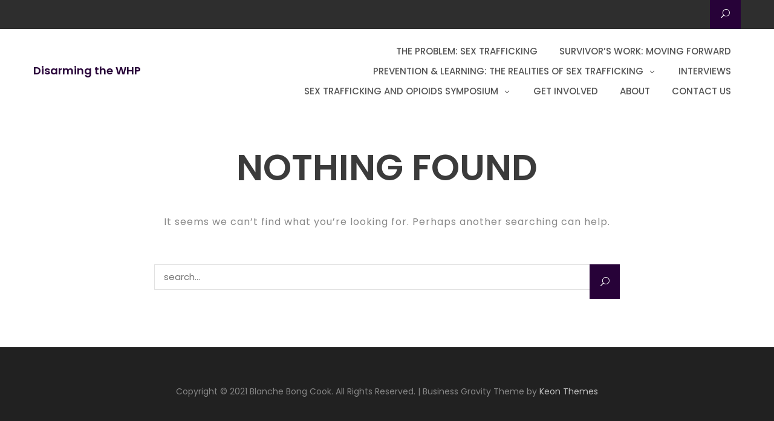

--- FILE ---
content_type: text/html; charset=UTF-8
request_url: https://disarmingthewhp.createuky.net/author/cthomas/
body_size: 74619
content:
<!DOCTYPE html>
<html lang="en">
<head>
	<meta charset="UTF-8">
	<meta name="viewport" content="width=device-width, initial-scale=1">
	<link rel="profile" href="http://gmpg.org/xfn/11">
	<title>Chase Thomas &#8211; Disarming the WHP</title>
<meta name='robots' content='max-image-preview:large' />
	<style>img:is([sizes="auto" i], [sizes^="auto," i]) { contain-intrinsic-size: 3000px 1500px }</style>
	<link rel='dns-prefetch' href='//fonts.googleapis.com' />
<link rel="alternate" type="application/rss+xml" title="Disarming the WHP &raquo; Feed" href="https://disarmingthewhp.createuky.net/feed/" />
<link rel="alternate" type="application/rss+xml" title="Disarming the WHP &raquo; Comments Feed" href="https://disarmingthewhp.createuky.net/comments/feed/" />
<link rel="alternate" type="application/rss+xml" title="Disarming the WHP &raquo; Posts by Chase Thomas Feed" href="https://disarmingthewhp.createuky.net/author/cthomas/feed/" />
<script type="text/javascript">
/* <![CDATA[ */
window._wpemojiSettings = {"baseUrl":"https:\/\/s.w.org\/images\/core\/emoji\/16.0.1\/72x72\/","ext":".png","svgUrl":"https:\/\/s.w.org\/images\/core\/emoji\/16.0.1\/svg\/","svgExt":".svg","source":{"concatemoji":"https:\/\/disarmingthewhp.createuky.net\/wp-includes\/js\/wp-emoji-release.min.js?ver=6.8.3"}};
/*! This file is auto-generated */
!function(s,n){var o,i,e;function c(e){try{var t={supportTests:e,timestamp:(new Date).valueOf()};sessionStorage.setItem(o,JSON.stringify(t))}catch(e){}}function p(e,t,n){e.clearRect(0,0,e.canvas.width,e.canvas.height),e.fillText(t,0,0);var t=new Uint32Array(e.getImageData(0,0,e.canvas.width,e.canvas.height).data),a=(e.clearRect(0,0,e.canvas.width,e.canvas.height),e.fillText(n,0,0),new Uint32Array(e.getImageData(0,0,e.canvas.width,e.canvas.height).data));return t.every(function(e,t){return e===a[t]})}function u(e,t){e.clearRect(0,0,e.canvas.width,e.canvas.height),e.fillText(t,0,0);for(var n=e.getImageData(16,16,1,1),a=0;a<n.data.length;a++)if(0!==n.data[a])return!1;return!0}function f(e,t,n,a){switch(t){case"flag":return n(e,"\ud83c\udff3\ufe0f\u200d\u26a7\ufe0f","\ud83c\udff3\ufe0f\u200b\u26a7\ufe0f")?!1:!n(e,"\ud83c\udde8\ud83c\uddf6","\ud83c\udde8\u200b\ud83c\uddf6")&&!n(e,"\ud83c\udff4\udb40\udc67\udb40\udc62\udb40\udc65\udb40\udc6e\udb40\udc67\udb40\udc7f","\ud83c\udff4\u200b\udb40\udc67\u200b\udb40\udc62\u200b\udb40\udc65\u200b\udb40\udc6e\u200b\udb40\udc67\u200b\udb40\udc7f");case"emoji":return!a(e,"\ud83e\udedf")}return!1}function g(e,t,n,a){var r="undefined"!=typeof WorkerGlobalScope&&self instanceof WorkerGlobalScope?new OffscreenCanvas(300,150):s.createElement("canvas"),o=r.getContext("2d",{willReadFrequently:!0}),i=(o.textBaseline="top",o.font="600 32px Arial",{});return e.forEach(function(e){i[e]=t(o,e,n,a)}),i}function t(e){var t=s.createElement("script");t.src=e,t.defer=!0,s.head.appendChild(t)}"undefined"!=typeof Promise&&(o="wpEmojiSettingsSupports",i=["flag","emoji"],n.supports={everything:!0,everythingExceptFlag:!0},e=new Promise(function(e){s.addEventListener("DOMContentLoaded",e,{once:!0})}),new Promise(function(t){var n=function(){try{var e=JSON.parse(sessionStorage.getItem(o));if("object"==typeof e&&"number"==typeof e.timestamp&&(new Date).valueOf()<e.timestamp+604800&&"object"==typeof e.supportTests)return e.supportTests}catch(e){}return null}();if(!n){if("undefined"!=typeof Worker&&"undefined"!=typeof OffscreenCanvas&&"undefined"!=typeof URL&&URL.createObjectURL&&"undefined"!=typeof Blob)try{var e="postMessage("+g.toString()+"("+[JSON.stringify(i),f.toString(),p.toString(),u.toString()].join(",")+"));",a=new Blob([e],{type:"text/javascript"}),r=new Worker(URL.createObjectURL(a),{name:"wpTestEmojiSupports"});return void(r.onmessage=function(e){c(n=e.data),r.terminate(),t(n)})}catch(e){}c(n=g(i,f,p,u))}t(n)}).then(function(e){for(var t in e)n.supports[t]=e[t],n.supports.everything=n.supports.everything&&n.supports[t],"flag"!==t&&(n.supports.everythingExceptFlag=n.supports.everythingExceptFlag&&n.supports[t]);n.supports.everythingExceptFlag=n.supports.everythingExceptFlag&&!n.supports.flag,n.DOMReady=!1,n.readyCallback=function(){n.DOMReady=!0}}).then(function(){return e}).then(function(){var e;n.supports.everything||(n.readyCallback(),(e=n.source||{}).concatemoji?t(e.concatemoji):e.wpemoji&&e.twemoji&&(t(e.twemoji),t(e.wpemoji)))}))}((window,document),window._wpemojiSettings);
/* ]]> */
</script>
<style id='wp-emoji-styles-inline-css' type='text/css'>

	img.wp-smiley, img.emoji {
		display: inline !important;
		border: none !important;
		box-shadow: none !important;
		height: 1em !important;
		width: 1em !important;
		margin: 0 0.07em !important;
		vertical-align: -0.1em !important;
		background: none !important;
		padding: 0 !important;
	}
</style>
<link rel='stylesheet' id='wp-block-library-css' href='https://disarmingthewhp.createuky.net/wp-includes/css/dist/block-library/style.min.css?ver=6.8.3' type='text/css' media='all' />
<style id='wp-block-library-theme-inline-css' type='text/css'>
.wp-block-audio :where(figcaption){color:#555;font-size:13px;text-align:center}.is-dark-theme .wp-block-audio :where(figcaption){color:#ffffffa6}.wp-block-audio{margin:0 0 1em}.wp-block-code{border:1px solid #ccc;border-radius:4px;font-family:Menlo,Consolas,monaco,monospace;padding:.8em 1em}.wp-block-embed :where(figcaption){color:#555;font-size:13px;text-align:center}.is-dark-theme .wp-block-embed :where(figcaption){color:#ffffffa6}.wp-block-embed{margin:0 0 1em}.blocks-gallery-caption{color:#555;font-size:13px;text-align:center}.is-dark-theme .blocks-gallery-caption{color:#ffffffa6}:root :where(.wp-block-image figcaption){color:#555;font-size:13px;text-align:center}.is-dark-theme :root :where(.wp-block-image figcaption){color:#ffffffa6}.wp-block-image{margin:0 0 1em}.wp-block-pullquote{border-bottom:4px solid;border-top:4px solid;color:currentColor;margin-bottom:1.75em}.wp-block-pullquote cite,.wp-block-pullquote footer,.wp-block-pullquote__citation{color:currentColor;font-size:.8125em;font-style:normal;text-transform:uppercase}.wp-block-quote{border-left:.25em solid;margin:0 0 1.75em;padding-left:1em}.wp-block-quote cite,.wp-block-quote footer{color:currentColor;font-size:.8125em;font-style:normal;position:relative}.wp-block-quote:where(.has-text-align-right){border-left:none;border-right:.25em solid;padding-left:0;padding-right:1em}.wp-block-quote:where(.has-text-align-center){border:none;padding-left:0}.wp-block-quote.is-large,.wp-block-quote.is-style-large,.wp-block-quote:where(.is-style-plain){border:none}.wp-block-search .wp-block-search__label{font-weight:700}.wp-block-search__button{border:1px solid #ccc;padding:.375em .625em}:where(.wp-block-group.has-background){padding:1.25em 2.375em}.wp-block-separator.has-css-opacity{opacity:.4}.wp-block-separator{border:none;border-bottom:2px solid;margin-left:auto;margin-right:auto}.wp-block-separator.has-alpha-channel-opacity{opacity:1}.wp-block-separator:not(.is-style-wide):not(.is-style-dots){width:100px}.wp-block-separator.has-background:not(.is-style-dots){border-bottom:none;height:1px}.wp-block-separator.has-background:not(.is-style-wide):not(.is-style-dots){height:2px}.wp-block-table{margin:0 0 1em}.wp-block-table td,.wp-block-table th{word-break:normal}.wp-block-table :where(figcaption){color:#555;font-size:13px;text-align:center}.is-dark-theme .wp-block-table :where(figcaption){color:#ffffffa6}.wp-block-video :where(figcaption){color:#555;font-size:13px;text-align:center}.is-dark-theme .wp-block-video :where(figcaption){color:#ffffffa6}.wp-block-video{margin:0 0 1em}:root :where(.wp-block-template-part.has-background){margin-bottom:0;margin-top:0;padding:1.25em 2.375em}
</style>
<style id='classic-theme-styles-inline-css' type='text/css'>
/*! This file is auto-generated */
.wp-block-button__link{color:#fff;background-color:#32373c;border-radius:9999px;box-shadow:none;text-decoration:none;padding:calc(.667em + 2px) calc(1.333em + 2px);font-size:1.125em}.wp-block-file__button{background:#32373c;color:#fff;text-decoration:none}
</style>
<style id='pdfemb-pdf-embedder-viewer-style-inline-css' type='text/css'>
.wp-block-pdfemb-pdf-embedder-viewer{max-width:none}

</style>
<style id='global-styles-inline-css' type='text/css'>
:root{--wp--preset--aspect-ratio--square: 1;--wp--preset--aspect-ratio--4-3: 4/3;--wp--preset--aspect-ratio--3-4: 3/4;--wp--preset--aspect-ratio--3-2: 3/2;--wp--preset--aspect-ratio--2-3: 2/3;--wp--preset--aspect-ratio--16-9: 16/9;--wp--preset--aspect-ratio--9-16: 9/16;--wp--preset--color--black: #000000;--wp--preset--color--cyan-bluish-gray: #abb8c3;--wp--preset--color--white: #ffffff;--wp--preset--color--pale-pink: #f78da7;--wp--preset--color--vivid-red: #cf2e2e;--wp--preset--color--luminous-vivid-orange: #ff6900;--wp--preset--color--luminous-vivid-amber: #fcb900;--wp--preset--color--light-green-cyan: #7bdcb5;--wp--preset--color--vivid-green-cyan: #00d084;--wp--preset--color--pale-cyan-blue: #8ed1fc;--wp--preset--color--vivid-cyan-blue: #0693e3;--wp--preset--color--vivid-purple: #9b51e0;--wp--preset--color--tan: #E6DBAD;--wp--preset--color--yellow: #FDE64B;--wp--preset--color--orange: #ED7014;--wp--preset--color--red: #D0312D;--wp--preset--color--pink: #b565a7;--wp--preset--color--purple: #A32CC4;--wp--preset--color--blue: #3A43BA;--wp--preset--color--green: #3BB143;--wp--preset--color--brown: #231709;--wp--preset--color--grey: #6C626D;--wp--preset--gradient--vivid-cyan-blue-to-vivid-purple: linear-gradient(135deg,rgba(6,147,227,1) 0%,rgb(155,81,224) 100%);--wp--preset--gradient--light-green-cyan-to-vivid-green-cyan: linear-gradient(135deg,rgb(122,220,180) 0%,rgb(0,208,130) 100%);--wp--preset--gradient--luminous-vivid-amber-to-luminous-vivid-orange: linear-gradient(135deg,rgba(252,185,0,1) 0%,rgba(255,105,0,1) 100%);--wp--preset--gradient--luminous-vivid-orange-to-vivid-red: linear-gradient(135deg,rgba(255,105,0,1) 0%,rgb(207,46,46) 100%);--wp--preset--gradient--very-light-gray-to-cyan-bluish-gray: linear-gradient(135deg,rgb(238,238,238) 0%,rgb(169,184,195) 100%);--wp--preset--gradient--cool-to-warm-spectrum: linear-gradient(135deg,rgb(74,234,220) 0%,rgb(151,120,209) 20%,rgb(207,42,186) 40%,rgb(238,44,130) 60%,rgb(251,105,98) 80%,rgb(254,248,76) 100%);--wp--preset--gradient--blush-light-purple: linear-gradient(135deg,rgb(255,206,236) 0%,rgb(152,150,240) 100%);--wp--preset--gradient--blush-bordeaux: linear-gradient(135deg,rgb(254,205,165) 0%,rgb(254,45,45) 50%,rgb(107,0,62) 100%);--wp--preset--gradient--luminous-dusk: linear-gradient(135deg,rgb(255,203,112) 0%,rgb(199,81,192) 50%,rgb(65,88,208) 100%);--wp--preset--gradient--pale-ocean: linear-gradient(135deg,rgb(255,245,203) 0%,rgb(182,227,212) 50%,rgb(51,167,181) 100%);--wp--preset--gradient--electric-grass: linear-gradient(135deg,rgb(202,248,128) 0%,rgb(113,206,126) 100%);--wp--preset--gradient--midnight: linear-gradient(135deg,rgb(2,3,129) 0%,rgb(40,116,252) 100%);--wp--preset--font-size--small: 12px;--wp--preset--font-size--medium: 20px;--wp--preset--font-size--large: 36px;--wp--preset--font-size--x-large: 42px;--wp--preset--font-size--regular: 16px;--wp--preset--font-size--larger: 36px;--wp--preset--font-size--huge: 48px;--wp--preset--spacing--20: 0.44rem;--wp--preset--spacing--30: 0.67rem;--wp--preset--spacing--40: 1rem;--wp--preset--spacing--50: 1.5rem;--wp--preset--spacing--60: 2.25rem;--wp--preset--spacing--70: 3.38rem;--wp--preset--spacing--80: 5.06rem;--wp--preset--shadow--natural: 6px 6px 9px rgba(0, 0, 0, 0.2);--wp--preset--shadow--deep: 12px 12px 50px rgba(0, 0, 0, 0.4);--wp--preset--shadow--sharp: 6px 6px 0px rgba(0, 0, 0, 0.2);--wp--preset--shadow--outlined: 6px 6px 0px -3px rgba(255, 255, 255, 1), 6px 6px rgba(0, 0, 0, 1);--wp--preset--shadow--crisp: 6px 6px 0px rgba(0, 0, 0, 1);}:where(.is-layout-flex){gap: 0.5em;}:where(.is-layout-grid){gap: 0.5em;}body .is-layout-flex{display: flex;}.is-layout-flex{flex-wrap: wrap;align-items: center;}.is-layout-flex > :is(*, div){margin: 0;}body .is-layout-grid{display: grid;}.is-layout-grid > :is(*, div){margin: 0;}:where(.wp-block-columns.is-layout-flex){gap: 2em;}:where(.wp-block-columns.is-layout-grid){gap: 2em;}:where(.wp-block-post-template.is-layout-flex){gap: 1.25em;}:where(.wp-block-post-template.is-layout-grid){gap: 1.25em;}.has-black-color{color: var(--wp--preset--color--black) !important;}.has-cyan-bluish-gray-color{color: var(--wp--preset--color--cyan-bluish-gray) !important;}.has-white-color{color: var(--wp--preset--color--white) !important;}.has-pale-pink-color{color: var(--wp--preset--color--pale-pink) !important;}.has-vivid-red-color{color: var(--wp--preset--color--vivid-red) !important;}.has-luminous-vivid-orange-color{color: var(--wp--preset--color--luminous-vivid-orange) !important;}.has-luminous-vivid-amber-color{color: var(--wp--preset--color--luminous-vivid-amber) !important;}.has-light-green-cyan-color{color: var(--wp--preset--color--light-green-cyan) !important;}.has-vivid-green-cyan-color{color: var(--wp--preset--color--vivid-green-cyan) !important;}.has-pale-cyan-blue-color{color: var(--wp--preset--color--pale-cyan-blue) !important;}.has-vivid-cyan-blue-color{color: var(--wp--preset--color--vivid-cyan-blue) !important;}.has-vivid-purple-color{color: var(--wp--preset--color--vivid-purple) !important;}.has-black-background-color{background-color: var(--wp--preset--color--black) !important;}.has-cyan-bluish-gray-background-color{background-color: var(--wp--preset--color--cyan-bluish-gray) !important;}.has-white-background-color{background-color: var(--wp--preset--color--white) !important;}.has-pale-pink-background-color{background-color: var(--wp--preset--color--pale-pink) !important;}.has-vivid-red-background-color{background-color: var(--wp--preset--color--vivid-red) !important;}.has-luminous-vivid-orange-background-color{background-color: var(--wp--preset--color--luminous-vivid-orange) !important;}.has-luminous-vivid-amber-background-color{background-color: var(--wp--preset--color--luminous-vivid-amber) !important;}.has-light-green-cyan-background-color{background-color: var(--wp--preset--color--light-green-cyan) !important;}.has-vivid-green-cyan-background-color{background-color: var(--wp--preset--color--vivid-green-cyan) !important;}.has-pale-cyan-blue-background-color{background-color: var(--wp--preset--color--pale-cyan-blue) !important;}.has-vivid-cyan-blue-background-color{background-color: var(--wp--preset--color--vivid-cyan-blue) !important;}.has-vivid-purple-background-color{background-color: var(--wp--preset--color--vivid-purple) !important;}.has-black-border-color{border-color: var(--wp--preset--color--black) !important;}.has-cyan-bluish-gray-border-color{border-color: var(--wp--preset--color--cyan-bluish-gray) !important;}.has-white-border-color{border-color: var(--wp--preset--color--white) !important;}.has-pale-pink-border-color{border-color: var(--wp--preset--color--pale-pink) !important;}.has-vivid-red-border-color{border-color: var(--wp--preset--color--vivid-red) !important;}.has-luminous-vivid-orange-border-color{border-color: var(--wp--preset--color--luminous-vivid-orange) !important;}.has-luminous-vivid-amber-border-color{border-color: var(--wp--preset--color--luminous-vivid-amber) !important;}.has-light-green-cyan-border-color{border-color: var(--wp--preset--color--light-green-cyan) !important;}.has-vivid-green-cyan-border-color{border-color: var(--wp--preset--color--vivid-green-cyan) !important;}.has-pale-cyan-blue-border-color{border-color: var(--wp--preset--color--pale-cyan-blue) !important;}.has-vivid-cyan-blue-border-color{border-color: var(--wp--preset--color--vivid-cyan-blue) !important;}.has-vivid-purple-border-color{border-color: var(--wp--preset--color--vivid-purple) !important;}.has-vivid-cyan-blue-to-vivid-purple-gradient-background{background: var(--wp--preset--gradient--vivid-cyan-blue-to-vivid-purple) !important;}.has-light-green-cyan-to-vivid-green-cyan-gradient-background{background: var(--wp--preset--gradient--light-green-cyan-to-vivid-green-cyan) !important;}.has-luminous-vivid-amber-to-luminous-vivid-orange-gradient-background{background: var(--wp--preset--gradient--luminous-vivid-amber-to-luminous-vivid-orange) !important;}.has-luminous-vivid-orange-to-vivid-red-gradient-background{background: var(--wp--preset--gradient--luminous-vivid-orange-to-vivid-red) !important;}.has-very-light-gray-to-cyan-bluish-gray-gradient-background{background: var(--wp--preset--gradient--very-light-gray-to-cyan-bluish-gray) !important;}.has-cool-to-warm-spectrum-gradient-background{background: var(--wp--preset--gradient--cool-to-warm-spectrum) !important;}.has-blush-light-purple-gradient-background{background: var(--wp--preset--gradient--blush-light-purple) !important;}.has-blush-bordeaux-gradient-background{background: var(--wp--preset--gradient--blush-bordeaux) !important;}.has-luminous-dusk-gradient-background{background: var(--wp--preset--gradient--luminous-dusk) !important;}.has-pale-ocean-gradient-background{background: var(--wp--preset--gradient--pale-ocean) !important;}.has-electric-grass-gradient-background{background: var(--wp--preset--gradient--electric-grass) !important;}.has-midnight-gradient-background{background: var(--wp--preset--gradient--midnight) !important;}.has-small-font-size{font-size: var(--wp--preset--font-size--small) !important;}.has-medium-font-size{font-size: var(--wp--preset--font-size--medium) !important;}.has-large-font-size{font-size: var(--wp--preset--font-size--large) !important;}.has-x-large-font-size{font-size: var(--wp--preset--font-size--x-large) !important;}
:where(.wp-block-post-template.is-layout-flex){gap: 1.25em;}:where(.wp-block-post-template.is-layout-grid){gap: 1.25em;}
:where(.wp-block-columns.is-layout-flex){gap: 2em;}:where(.wp-block-columns.is-layout-grid){gap: 2em;}
:root :where(.wp-block-pullquote){font-size: 1.5em;line-height: 1.6;}
</style>
<link rel='stylesheet' id='uaf_client_css-css' href='https://disarmingthewhp.createuky.net/wp-content/uploads/useanyfont/uaf.css?ver=1748850713' type='text/css' media='all' />
<link rel='stylesheet' id='business-gravity-google-fonts-css' href='https://fonts.googleapis.com/css?family=Poppins:300,400,400i,500,600,700,800,900' type='text/css' media='all' />
<link rel='stylesheet' id='bootstrap-css' href='https://disarmingthewhp.createuky.net/wp-content/themes/business-gravity/assets/vendors/bootstrap/css/bootstrap.min.css' type='text/css' media='all' />
<link rel='stylesheet' id='kfi-icons-css' href='https://disarmingthewhp.createuky.net/wp-content/themes/business-gravity/assets/vendors/kf-icons/css/style.css' type='text/css' media='all' />
<link rel='stylesheet' id='owlcarousel-css' href='https://disarmingthewhp.createuky.net/wp-content/themes/business-gravity/assets/vendors/OwlCarousel2-2.2.1/assets/owl.carousel.min.css' type='text/css' media='all' />
<link rel='stylesheet' id='owlcarousel-theme-css' href='https://disarmingthewhp.createuky.net/wp-content/themes/business-gravity/assets/vendors/OwlCarousel2-2.2.1/assets/owl.theme.default.min.css' type='text/css' media='all' />
<link rel='stylesheet' id='business-gravity-blocks-css' href='https://disarmingthewhp.createuky.net/wp-content/themes/business-gravity/assets/css/blocks.min.css' type='text/css' media='all' />
<link rel='stylesheet' id='business-gravity-style-css' href='https://disarmingthewhp.createuky.net/wp-content/themes/business-gravity/style.css' type='text/css' media='all' />
<script type="text/javascript" src="https://disarmingthewhp.createuky.net/wp-includes/js/jquery/jquery.min.js?ver=3.7.1" id="jquery-core-js"></script>
<script type="text/javascript" src="https://disarmingthewhp.createuky.net/wp-includes/js/jquery/jquery-migrate.min.js?ver=3.4.1" id="jquery-migrate-js"></script>
<link rel="https://api.w.org/" href="https://disarmingthewhp.createuky.net/wp-json/" /><link rel="alternate" title="JSON" type="application/json" href="https://disarmingthewhp.createuky.net/wp-json/wp/v2/users/6" /><link rel="EditURI" type="application/rsd+xml" title="RSD" href="https://disarmingthewhp.createuky.net/xmlrpc.php?rsd" />
<meta name="generator" content="WordPress 6.8.3" />
	<style type="text/css">
		.offcanvas-menu-open .kt-offcanvas-overlay {
		    position: fixed;
		    width: 100%;
		    height: 100%;
		    background: rgba(0, 0, 0, 0.7);
		    opacity: 1;
		    z-index: 99991;
		    top: 0px;
		}
		.kt-offcanvas-overlay {
		    width: 0;
		    height: 0;
		    opacity: 0;
		    transition: opacity 0.5s;
		}
		.masonry-grid.wrap-post-list {
			width: 100% !important;
		}

		
		<br />
<b>Warning</b>:  Undefined variable $header_two in <b>/home/disarmin/public_html/wp-content/themes/business-gravity/modules/customizer/loader.php</b> on line <b>63</b><br />

				.block-callback {
		   background-image: url(https://disarmingthewhp.createuky.net/wp-content/themes/business-gravity/assets/images/placeholder/business-gravity-banner-1920-850.jpg );
		}
		.block-footer-callback {
		   background-image: url(https://disarmingthewhp.createuky.net/wp-content/themes/business-gravity/assets/images/placeholder/business-gravity-banner-1920-850.jpg );
		}

		/*======================================*/
		/* Site title */
		/*======================================*/
		.site-header .site-branding .site-title,
		.site-header .site-branding .site-title a,
		.wrap-fixed-header .site-branding .site-title a {
			color: #270238;
		}

		/*======================================*/
		/* Tagline title */
		/*======================================*/
		.site-header:not(.site-header-four) .site-branding .site-description {
			color: #ffffff;
		}

		/*======================================*/
		/* Primary color */
		/*======================================*/

		/*======================================*/
		/* Background Primary color */
		/*======================================*/

		::-webkit-selection {
		  background-color: #270238		}

		::-moz-selection {
		  background-color: #270238		}

		::-ms-selection {
		  background-color: #270238		}

		::-o-selection {
		  background-color: #270238		}

		::selection {
		  background-color: #270238		}
		table thead tr, .wrap-detail-page form input[type=submit], .wrap-detail-page .wpcf7 input[type=submit], .wrap-detail-page .kt-contact-form-area .form-group input.form-control[type=submit], input[type=button], input[type=reset], input[type=submit], .default-button, .button-primary, .button-primary:hover, .button-primary:focus, .button-primary:active, .section-title:before, .page-numbers.current, .page-numbers:hover.current, .page-numbers:focus.current, .page-numbers:active.current, .widget.widget_mc4wp_form_widget input[type=submit], .woocommerce ul.products li.product .onsale, .woocommerce ul.products li.product .button, .woocommerce ul.products li.product a.added_to_cart, body.single article.hentry .post-text .page-links > .page-number, .page article.hentry .post-text .page-links > .page-number, #blog-post article.hentry .post-text .page-links > .page-number, .search article.hentry .post-text .page-links > .page-number, .archive article.hentry .post-text .page-links > .page-number, .tag article.hentry .post-text .page-links > .page-number, .category article.hentry .post-text .page-links > .page-number, article.hentry #ak-blog-post .post-text .page-links > .page-number, article.hentry.sticky .post-thumb:before, article.hentry.sticky .post-format-outer > span a, body.single .post-footer span.cat-links:before, .comments-area .comment-list .reply a, .comments-area .comment-respond .comment-form .submit, .searchform .search-button, .widget.widget_calendar tbody a, .top-header-right .search-icon button, .top-header-right .cart-icon a .count, .header-bottom-right .header-search-wrap .search-icon, .block-portfolio.block-grid .gallery-content .post-content-inner .icon-area, .meta .meta-date a, .contact-form-section input[type=submit], .kt-contact-form-area .form-group input.form-control[type=submit], .block-footer-callback .mc4wp-form input[type=submit]{
			background-color: #270238		}

		/*======================================*/
		/* Primary border color */
		/*======================================*/
		.wrap-detail-page .wpcf7 input[type=submit], .wrap-detail-page .kt-contact-form-area .form-group input.form-control[type=submit], .button-primary, .page-numbers.current, .page-numbers:hover.current, .page-numbers:focus.current, .page-numbers:active.current, .woocommerce ul.products li.product .button, .woocommerce ul.products li.product a.added_to_cart, body.single article.hentry .post-text .page-links > .page-number, .page article.hentry .post-text .page-links > .page-number, #blog-post article.hentry .post-text .page-links > .page-number, .search article.hentry .post-text .page-links > .page-number, .archive article.hentry .post-text .page-links > .page-number, .tag article.hentry .post-text .page-links > .page-number, .category article.hentry .post-text .page-links > .page-number, article.hentry #ak-blog-post .post-text .page-links > .page-number, .comments-area .comment-respond .comment-form .submit, .homepage-layout-three .site-header.site-header-two .main-header .top-header .top-header-right .callback-button a, body.fixed-nav-active .main-navigation .nav > ul > li.current-menu-item, .main-navigation ul ul, .contact-form-section input[type=submit], .kt-contact-form-area .form-group input.form-control[type=submit], .main-navigation ul li.current-menu-item > a, .main-navigation ul li.current-menu-parent > a {
			border-color: #270238		}

		/*======================================*/
		/* Primary text color */
		/*======================================*/
		.woocommerce ul.products li.product .price .amount, .woocommerce ul.products li.product .price ins .amount, .widget.widget_calendar tfoot a, .widget.widget_rss li a, .header-bottom-right .callback-button a:hover span, .header-bottom-right .callback-button a:focus span, .header-bottom-right .callback-button a:active span, .site-header.site-header-two .header-contact .list span[class*=kfi], .homepage-layout-three .site-header.site-header-two .main-header .top-header .top-header-right .callback-button a, .offcanvas-navigation li.current_page_item > a, .offcanvas-navigation li.current-menu-item > a, .offcanvas-navigation li.current_page_ancestor > a, .offcanvas-navigation li.current-menu-ancestor > a, .icon-block-outer .icon-outer span, .main-navigation ul li.current-menu-item > a, .main-navigation ul li.current-menu-parent > a {
		  color: #270238		}

		/*======================================*/
		/* Hover color */
		/*======================================*/

		/*======================================*/
		/* Background Hover color */
		/*======================================*/
		.wrap-detail-page form input[type=submit]:hover, .wrap-detail-page form input[type=submit]:focus, .wrap-detail-page form input[type=submit]:active, .wrap-detail-page .wpcf7-form input.wpcf7-form-control[type=submit]:hover, .wrap-detail-page .wpcf7-form input.wpcf7-form-control[type=submit]:focus, .wrap-detail-page .wpcf7-form input.wpcf7-form-control[type=submit]:active, .wrap-detail-page .wpcf7 input[type=submit]:hover, .wrap-detail-page .wpcf7 input[type=submit]:active, .wrap-detail-page .wpcf7 input[type=submit]:focus, .wrap-detail-page .kt-contact-form-area .form-group input.form-control[type=submit]:hover, .wrap-detail-page .kt-contact-form-area .form-group input.form-control[type=submit]:focus, .wrap-detail-page .kt-contact-form-area .form-group input.form-control[type=submit]:active, .comments-area .comment-list .reply a:hover, .button-outline:hover, .button-light:hover, .button-primary:hover, .default-button:hover, .button:hover, input[type=button]:hover, input[type=reset]:hover, input[type=submit]:hover, .comments-area .comment-list .reply a:focus, .button-outline:focus, .button-light:focus, .button-primary:focus, .default-button:focus, .button:focus, input[type=button]:focus, input[type=reset]:focus, input[type=submit]:focus, .comments-area .comment-list .reply a:active, .button-outline:active, .button-light:active, .button-primary:active, .default-button:active, .button:active, input[type=button]:active, input[type=reset]:active, input[type=submit]:active, .button-light:hover, .button-light:focus, .button-light:active, .page-numbers:hover, .page-numbers:focus, .page-numbers:active, .infinite-scroll #infinite-handle span:hover, .infinite-scroll #infinite-handle span:focus, .infinite-scroll #infinite-handle span:active, .widget.widget_mc4wp_form_widget input[type=submit]:hover, .widget.widget_mc4wp_form_widget input[type=submit]:focus, .widget.widget_mc4wp_form_widget input[type=submit]:active, .woocommerce ul.products li.product .onsale:hover, .woocommerce ul.products li.product .onsale:focus, .woocommerce ul.products li.product .onsale:active, .woocommerce ul.products li.product .button:hover, .woocommerce ul.products li.product .button:active, .woocommerce ul.products li.product a.added_to_cart:hover, .woocommerce ul.products li.product a.added_to_cart:focus, .woocommerce ul.products li.product a.added_to_cart:active, body.single article.hentry .post-text .page-links .page-number:hover, body.single article.hentry .post-text .page-links .page-number:focus, body.single article.hentry .post-text .page-links .page-number:active, .page article.hentry .post-text .page-links .page-number:hover, .page article.hentry .post-text .page-links .page-number:focus, .page article.hentry .post-text .page-links .page-number:active, #blog-post article.hentry .post-text .page-links .page-number:hover, #blog-post article.hentry .post-text .page-links .page-number:focus, #blog-post article.hentry .post-text .page-links .page-number:active, .search article.hentry .post-text .page-links .page-number:hover, .search article.hentry .post-text .page-links .page-number:focus, .search article.hentry .post-text .page-links .page-number:active, .archive article.hentry .post-text .page-links .page-number:hover, .archive article.hentry .post-text .page-links .page-number:focus, .archive article.hentry .post-text .page-links .page-number:active, .tag article.hentry .post-text .page-links .page-number:hover, .tag article.hentry .post-text .page-links .page-number:focus, .tag article.hentry .post-text .page-links .page-number:active, .category article.hentry .post-text .page-links .page-number:hover, .category article.hentry .post-text .page-links .page-number:focus, .category article.hentry .post-text .page-links .page-number:active, article.hentry #ak-blog-post .post-text .page-links .page-number:hover, article.hentry #ak-blog-post .post-text .page-links .page-number:focus, article.hentry #ak-blog-post .post-text .page-links .page-number:active, body.single article.hentry .post-text .page-links > .page-number:hover, body.single article.hentry .post-text .page-links > .page-number:focus, body.single article.hentry .post-text .page-links > .page-number:active, .page article.hentry .post-text .page-links > .page-number:hover, .page article.hentry .post-text .page-links > .page-number:focus, .page article.hentry .post-text .page-links > .page-number:active, #blog-post article.hentry .post-text .page-links > .page-number:hover, #blog-post article.hentry .post-text .page-links > .page-number:focus, #blog-post article.hentry .post-text .page-links > .page-number:active, .search article.hentry .post-text .page-links > .page-number:hover, .search article.hentry .post-text .page-links > .page-number:focus, .search article.hentry .post-text .page-links > .page-number:active, .archive article.hentry .post-text .page-links > .page-number:hover, .archive article.hentry .post-text .page-links > .page-number:focus, .archive article.hentry .post-text .page-links > .page-number:active, .tag article.hentry .post-text .page-links > .page-number:hover, .tag article.hentry .post-text .page-links > .page-number:focus, .tag article.hentry .post-text .page-links > .page-number:active, .category article.hentry .post-text .page-links > .page-number:hover, .category article.hentry .post-text .page-links > .page-number:focus, .category article.hentry .post-text .page-links > .page-number:active, article.hentry #ak-blog-post .post-text .page-links > .page-number:hover, article.hentry #ak-blog-post .post-text .page-links > .page-number:focus, article.hentry #ak-blog-post .post-text .page-links > .page-number:active, body.single .post-footer span.cat-links a:hover, body.single .post-footer span.cat-links a:focus, body.single .post-footer span.cat-links a:active, .comments-area .comment-respond .comment-form .submit:hover, .comments-area .comment-respond .comment-form .submit:focus, .comments-area .comment-respond .comment-form .submit:active, .searchform .search-button:hover, .searchform .search-button:focus, .searchform .search-button:active, article.post-content .post-title .cat:hover:after, article.post-content .post-title .cat:focus:after, article.post-content .post-title .cat:active:after, #go-top:hover span, #go-top:focus span, #go-top:active span, .widget.widget_calendar tbody a:hover, .widget.widget_calendar tbody a:focus, .widget.widget_calendar tbody a:active, .widget.widget_tag_cloud .tagcloud a:hover, .widget.widget_tag_cloud .tagcloud a:focus, .widget.widget_tag_cloud .tagcloud a:active, .top-header-right .search-icon button:hover, .top-header-right .search-icon button:focus, .top-header-right .search-icon button:active, .top-header-right .cart-icon a:hover span.count, .top-header-right .cart-icon a:focus span.count, .top-header-right .cart-icon a:active span.count, .header-bottom-right .callback-button a:hover, .header-bottom-right .callback-button a:focus, .header-bottom-right .callback-button a:active, .header-bottom-right .header-search-wrap .search-icon:hover, .header-bottom-right .header-search-wrap .search-icon:focus, .header-bottom-right .header-search-wrap .search-icon:active, .homepage-layout-three .site-header.site-header-two .main-header .top-header .top-header-right .callback-button a:hover, .block-slider .controls .owl-prev:hover:before, .block-slider .controls .owl-prev:focus:before, .block-slider .controls .owl-prev:active:before, .block-slider .controls .owl-next:hover:before, .block-slider .controls .owl-next:focus:before, .block-slider .controls .owl-next:active:before, .block-slider #kt-slide-pager .owl-dot span:hover, .block-slider #kt-slide-pager .owl-dot span:focus, .block-slider #kt-slide-pager .owl-dot span:active, .block-slider #kt-slide-pager .owl-dot.active span:hover, .block-slider #kt-slide-pager .owl-dot.active span:focus, .block-slider #kt-slide-pager .owl-dot.active span:active, .block-top-footer .widget .search-button:hover, .block-top-footer .widget .search-button:focus, .block-top-footer .widget .search-button:active, .block-portfolio.block-grid .gallery-content .post-content-inner .icon-area:hover, .block-highlight #kt-slide-pager .owl-dot span:hover, .block-highlight #kt-slide-pager .owl-dot span:focus, .block-highlight #kt-slide-pager .owl-dot span:active, .block-highlight #kt-slide-pager .owl-dot.active span:hover, .block-highlight #kt-slide-pager .owl-dot.active span:focus, .block-highlight #kt-slide-pager .owl-dot.active span:active, .meta .meta-date a:hover, .meta .meta-date a:focus, .meta .meta-date a:active, .kt-contact-form-area .form-group input.form-control[type=submit]:hover, .kt-contact-form-area .form-group input.form-control[type=submit]:focus, .kt-contact-form-area .form-group input.form-control[type=submit]:active, .block-footer-callback .mc4wp-form input[type=submit]:hover, .block-footer-callback .mc4wp-form input[type=submit]:focus, .block-footer-callback .mc4wp-form input[type=submit]:active {
				background-color: #ffffff		    }

		    /*======================================*/
			/* Border Hover color */
			/*======================================*/
			.wrap-detail-page form input[type=submit]:hover, .wrap-detail-page form input[type=submit]:focus, .wrap-detail-page form input[type=submit]:active, .wrap-detail-page .wpcf7-form input.wpcf7-form-control[type=submit]:hover, .wrap-detail-page .wpcf7-form input.wpcf7-form-control[type=submit]:focus, .wrap-detail-page .wpcf7-form input.wpcf7-form-control[type=submit]:active, .wrap-detail-page .wpcf7 input[type=submit]:hover, .wrap-detail-page .wpcf7 input[type=submit]:active, .wrap-detail-page .wpcf7 input[type=submit]:focus, .wrap-detail-page .kt-contact-form-area .form-group input.form-control[type=submit]:hover, .wrap-detail-page .kt-contact-form-area .form-group input.form-control[type=submit]:focus, .wrap-detail-page .kt-contact-form-area .form-group input.form-control[type=submit]:active, .button-light:hover, .button-light:focus, .button-light:active, .button-outline:hover, .button-outline:focus, .button-outline:active, .page-numbers:hover, .page-numbers:focus, .page-numbers:active, .widget .bbp-login-links a:hover, .widget .bbp-login-links a:focus, .widget .bbp-login-links a:active, .widget.widget_mc4wp_form_widget input[type=submit]:hover, .widget.widget_mc4wp_form_widget input[type=submit]:focus, .widget.widget_mc4wp_form_widget input[type=submit]:active, .woocommerce ul.products li.product .button:hover, .woocommerce ul.products li.product .button:active, .woocommerce ul.products li.product a.added_to_cart:hover, .woocommerce ul.products li.product a.added_to_cart:focus, .woocommerce ul.products li.product a.added_to_cart:active, body.single article.hentry .post-text .page-links .page-number:hover, body.single article.hentry .post-text .page-links .page-number:focus, body.single article.hentry .post-text .page-links .page-number:active, .page article.hentry .post-text .page-links .page-number:hover, .page article.hentry .post-text .page-links .page-number:focus, .page article.hentry .post-text .page-links .page-number:active, #blog-post article.hentry .post-text .page-links .page-number:hover, #blog-post article.hentry .post-text .page-links .page-number:focus, #blog-post article.hentry .post-text .page-links .page-number:active, .search article.hentry .post-text .page-links .page-number:hover, .search article.hentry .post-text .page-links .page-number:focus, .search article.hentry .post-text .page-links .page-number:active, .archive article.hentry .post-text .page-links .page-number:hover, .archive article.hentry .post-text .page-links .page-number:focus, .archive article.hentry .post-text .page-links .page-number:active, .tag article.hentry .post-text .page-links .page-number:hover, .tag article.hentry .post-text .page-links .page-number:focus, .tag article.hentry .post-text .page-links .page-number:active, .category article.hentry .post-text .page-links .page-number:hover, .category article.hentry .post-text .page-links .page-number:focus, .category article.hentry .post-text .page-links .page-number:active, article.hentry #ak-blog-post .post-text .page-links .page-number:hover, article.hentry #ak-blog-post .post-text .page-links .page-number:focus, article.hentry #ak-blog-post .post-text .page-links .page-number:active, body.single article.hentry .post-text .page-links > .page-number:hover, body.single article.hentry .post-text .page-links > .page-number:focus, body.single article.hentry .post-text .page-links > .page-number:active, .page article.hentry .post-text .page-links > .page-number:hover, .page article.hentry .post-text .page-links > .page-number:focus, .page article.hentry .post-text .page-links > .page-number:active, #blog-post article.hentry .post-text .page-links > .page-number:hover, #blog-post article.hentry .post-text .page-links > .page-number:focus, #blog-post article.hentry .post-text .page-links > .page-number:active, .search article.hentry .post-text .page-links > .page-number:hover, .search article.hentry .post-text .page-links > .page-number:focus, .search article.hentry .post-text .page-links > .page-number:active, .archive article.hentry .post-text .page-links > .page-number:hover, .archive article.hentry .post-text .page-links > .page-number:focus, .archive article.hentry .post-text .page-links > .page-number:active, .tag article.hentry .post-text .page-links > .page-number:hover, .tag article.hentry .post-text .page-links > .page-number:focus, .tag article.hentry .post-text .page-links > .page-number:active, .category article.hentry .post-text .page-links > .page-number:hover, .category article.hentry .post-text .page-links > .page-number:focus, .category article.hentry .post-text .page-links > .page-number:active, article.hentry #ak-blog-post .post-text .page-links > .page-number:hover, article.hentry #ak-blog-post .post-text .page-links > .page-number:focus, article.hentry #ak-blog-post .post-text .page-links > .page-number:active, body.single .post-footer span.cat-links a:hover, body.single .post-footer span.cat-links a:focus, body.single .post-footer span.cat-links a:active, .comments-area .comment-respond .comment-form .submit:hover, .comments-area .comment-respond .comment-form .submit:focus, .comments-area .comment-respond .comment-form .submit:active, #go-top:hover span, #go-top:focus span, #go-top:active span, .widget.widget_tag_cloud .tagcloud a:hover, .widget.widget_tag_cloud .tagcloud a:focus, .widget.widget_tag_cloud .tagcloud a:active, .top-header-right .socialgroup a:hover, .top-header-right .socialgroup a:focus, .top-header-right .socialgroup a:active, .homepage-layout-three .site-header.site-header-two .main-header .top-header .top-header-right .callback-button a:hover, body.fixed-nav-active .main-navigation .nav > ul > li:hover, .block-slider .home-slider .post-title .button-outline:hover, .block-slider .home-slider .post-title .button-outline:focus, .block-slider .home-slider .post-title .button-outline:active, .block-slider .home-slider .content .button-outline:hover, .block-slider .home-slider .content .button-outline:focus, .block-slider .home-slider .content .button-outline:active, .block-slider .home-slider .button-container .button-outline:hover, .block-slider .home-slider .button-container .button-outline:focus, .block-slider .home-slider .button-container .button-outline:active, .block-slider #kt-slide-pager .owl-dot span:hover, .block-slider #kt-slide-pager .owl-dot span:focus, .block-slider #kt-slide-pager .owl-dot span:active, .main-navigation ul > li > a:hover, .main-navigation ul > li > a:focus, .main-navigation ul > li > a:active, .main-navigation ul > li:hover > a, .main-navigation ul > li:focus > a, .main-navigation ul > li:active > a, .main-navigation ul > li.focus > a, .footer-social .socialgroup ul li a:hover, .footer-social .socialgroup ul li a:focus, .footer-social .socialgroup ul li a:active, .block-highlight .controls .owl-prev:hover:before, .block-highlight .controls .owl-prev:focus:before, .block-highlight .controls .owl-prev:active:before, .block-highlight .controls .owl-next:hover:before, .block-highlight .controls .owl-next:focus:before, .block-highlight .controls .owl-next:active:before, .block-highlight #kt-slide-pager .owl-dot span:hover, .block-highlight #kt-slide-pager .owl-dot span:focus, .block-highlight #kt-slide-pager .owl-dot span:active, .kt-contact-form-area .form-group input.form-control[type=submit]:hover, .kt-contact-form-area .form-group input.form-control[type=submit]:focus, .kt-contact-form-area .form-group input.form-control[type=submit]:active, .block-footer-callback .mc4wp-form input[type=submit]:hover, .block-footer-callback .mc4wp-form input[type=submit]:focus, .block-footer-callback .mc4wp-form input[type=submit]:active, .site-header-four .main-navigation > ul > li > a:hover, .site-header-four .main-navigation > ul > li > a:focus, .site-header-four .main-navigation > ul > li > a:active, .site-header-four .main-navigation ul li.current-menu-item > a:hover, .site-header-four .main-navigation ul li.current-menu-item > a:focus, .site-header-four .main-navigation ul li.current-menu-item > a:active, .site-header-four .main-navigation ul li.current-menu-parent > a:hover, .site-header-four .main-navigation ul li.current-menu-parent > a:focus, .site-header-four .main-navigation ul li.current-menu-parent > a:active, .button-primary:hover, .button-primary:focus, .button-primary:active {
					border-color: #ffffff				}

				/*======================================*/
				/* Hover color */
				/*======================================*/
				a:hover, a:focus, a:active, .wrap-detail-page .kt-contact-form-area .form-group .cleaner:hover, .wrap-detail-page .kt-contact-form-area .form-group .cleaner:active, .wrap-detail-page .kt-contact-form-area .form-group .cleaner:focus, .wrap-detail-page .kt-contact-form-area .form-group .cleaner:hover span, .wrap-detail-page .kt-contact-form-area .form-group .cleaner:active span, .wrap-detail-page .kt-contact-form-area .form-group .cleaner:focus span, a.button-text:hover, a.button-text:focus, a.button-text:active, .button-text:hover, .button-text:focus, .button-text:active, a.button-text:hover:after, a.button-text:focus:after, a.button-text:active:after, .button-text:hover:after, .button-text:focus:after, .button-text:active:after, h1 a:hover, h1 a:focus, h1 a:active, h2 a:hover, body.woocommerce.single-product .product_title a:hover, h2 a:focus, body.woocommerce.single-product .product_title a:focus, h2 a:active, body.woocommerce.single-product .product_title a:active, h3 a:hover, h3 a:focus, h3 a:active, h4 a:hover, h4 a:focus, h4 a:active, h5 a:hover, h5 a:focus, h5 a:active, h6 a:hover, h6 a:focus, h6 a:active, body.bbpress article.hentry .post-text a:hover, body.bbpress article.hentry .post-text a:focus, body.bbpress article.hentry .post-text a:active, .woocommerce ul.products li.product h2:hover, body.woocommerce.single-product ul.products li.product .product_title:hover, .woocommerce ul.products li.product h2:focus, body.woocommerce.single-product ul.products li.product .product_title:focus, .woocommerce ul.products li.product h2:active, body.woocommerce.single-product ul.products li.product .product_title:active, .woocommerce ul.products li.product .woocommerce-loop-product__title:hover, .woocommerce ul.products li.product .woocommerce-loop-product__title:focus, .woocommerce ul.products li.product .woocommerce-loop-product__title:active, .woocommerce ul.products li.product .price del .amount:hover, .woocommerce ul.products li.product .price ins .amount:hover, .woocommerce ul.products li.product .price del .amount:focus, .woocommerce ul.products li.product .price ins .amount:focus, .woocommerce ul.products li.product .price del .amount:active, .woocommerce ul.products li.product .price ins .amount:active, body.single article.hentry .post-text a:not(.wp-block-button__link):hover, body.single article.hentry .post-text a:not(.wp-block-button__link):focus, body.single article.hentry .post-text a:not(.wp-block-button__link):active, .page article.hentry .post-text a:not(.wp-block-button__link):hover, .page article.hentry .post-text a:not(.wp-block-button__link):focus, .page article.hentry .post-text a:not(.wp-block-button__link):active, #blog-post article.hentry .post-text a:not(.wp-block-button__link):hover, #blog-post article.hentry .post-text a:not(.wp-block-button__link):focus, #blog-post article.hentry .post-text a:not(.wp-block-button__link):active, .search article.hentry .post-text a:not(.wp-block-button__link):hover, .search article.hentry .post-text a:not(.wp-block-button__link):focus, .search article.hentry .post-text a:not(.wp-block-button__link):active, .archive article.hentry .post-text a:not(.wp-block-button__link):hover, .archive article.hentry .post-text a:not(.wp-block-button__link):focus, .archive article.hentry .post-text a:not(.wp-block-button__link):active, .tag article.hentry .post-text a:not(.wp-block-button__link):hover, .tag article.hentry .post-text a:not(.wp-block-button__link):focus, .tag article.hentry .post-text a:not(.wp-block-button__link):active, .category article.hentry .post-text a:not(.wp-block-button__link):hover, .category article.hentry .post-text a:not(.wp-block-button__link):focus, .category article.hentry .post-text a:not(.wp-block-button__link):active, article.hentry #ak-blog-post .post-text a:not(.wp-block-button__link):hover, article.hentry #ak-blog-post .post-text a:not(.wp-block-button__link):focus, article.hentry #ak-blog-post .post-text a:not(.wp-block-button__link):active, body.single article.hentry .post-text a:not(.wp-block-button__link).button-text:hover, body.single article.hentry .post-text a:not(.wp-block-button__link).button-text:focus, body.single article.hentry .post-text a:not(.wp-block-button__link).button-text:active, .page article.hentry .post-text a:not(.wp-block-button__link).button-text:hover, .page article.hentry .post-text a:not(.wp-block-button__link).button-text:focus, .page article.hentry .post-text a:not(.wp-block-button__link).button-text:active, #blog-post article.hentry .post-text a:not(.wp-block-button__link).button-text:hover, #blog-post article.hentry .post-text a:not(.wp-block-button__link).button-text:focus, #blog-post article.hentry .post-text a:not(.wp-block-button__link).button-text:active, .search article.hentry .post-text a:not(.wp-block-button__link).button-text:hover, .search article.hentry .post-text a:not(.wp-block-button__link).button-text:focus, .search article.hentry .post-text a:not(.wp-block-button__link).button-text:active, .archive article.hentry .post-text a:not(.wp-block-button__link).button-text:hover, .archive article.hentry .post-text a:not(.wp-block-button__link).button-text:focus, .archive article.hentry .post-text a:not(.wp-block-button__link).button-text:active, .tag article.hentry .post-text a:not(.wp-block-button__link).button-text:hover, .tag article.hentry .post-text a:not(.wp-block-button__link).button-text:focus, .tag article.hentry .post-text a:not(.wp-block-button__link).button-text:active, .category article.hentry .post-text a:not(.wp-block-button__link).button-text:hover, .category article.hentry .post-text a:not(.wp-block-button__link).button-text:focus, .category article.hentry .post-text a:not(.wp-block-button__link).button-text:active, article.hentry #ak-blog-post .post-text a:not(.wp-block-button__link).button-text:hover, article.hentry #ak-blog-post .post-text a:not(.wp-block-button__link).button-text:focus, article.hentry #ak-blog-post .post-text a:not(.wp-block-button__link).button-text:active, .post-footer a:hover, .post-footer a:focus, .post-footer a:active, .post-footer a:hover span, .post-footer a:focus span, .post-footer a:active span, .cat-links > a:hover:before, .cat-links > a:focus:before, .cat-links > a:active:before, .tag-links > a:hover:before, .tag-links > a:focus:before, .tag-links > a:active:before, .comment-link > a:hover:before, .comment-link > a:focus:before, .comment-link > a:active:before, .posted-on > a:hover:before, .posted-on > a:focus:before, .posted-on > a:active:before, body.logged-in article.hentry .edit-link .post-edit-link:hover, body.logged-in article.hentry .edit-link .post-edit-link:focus, body.logged-in article.hentry .edit-link .post-edit-link:active, body.logged-in article.hentry .edit-link .comment-edit-link:hover, body.logged-in article.hentry .edit-link .comment-edit-link:focus, body.logged-in article.hentry .edit-link .comment-edit-link:active, .nav-links .nav-previous a:hover, .nav-links .nav-previous a:focus, .nav-links .nav-previous a:active, .nav-links .nav-next a:hover, .nav-links .nav-next a:focus, .nav-links .nav-next a:active, .nav-previous:hover:before, .nav-previous:focus:before, .nav-previous:active:before, .nav-next:hover:before, .nav-next:focus:before, .nav-next:active:before, .comments-area .comment-list .comment-metadata a:hover, .comments-area .comment-list .comment-metadata a:focus, .comments-area .comment-list .comment-metadata a:active, .comments-area .comment-respond .logged-in-as a:hover, .comments-area .comment-respond .logged-in-as a:focus, .comments-area .comment-respond .logged-in-as a:active, .related-post .related-post-list h3 a:hover, .related-post .related-post-list h3 a:focus, .related-post .related-post-list h3 a:active, .breadcrumb-wrap .breadcrumbs .trail-items a:hover, .breadcrumb-wrap .breadcrumbs .trail-items a:focus, .breadcrumb-wrap .breadcrumbs .trail-items a:active, .post-content-overlay article.post-content .post-title h2 a:hover, .post-content-overlay article.post-content .post-title body.woocommerce.single-product .product_title a:hover, body.woocommerce.single-product .post-content-overlay article.post-content .post-title .product_title a:hover, .post-content-overlay article.post-content .post-title h2 a:focus, .post-content-overlay article.post-content .post-title body.woocommerce.single-product .product_title a:focus, body.woocommerce.single-product .post-content-overlay article.post-content .post-title .product_title a:focus, .post-content-overlay article.post-content .post-title h2 a:active, .post-content-overlay article.post-content .post-title body.woocommerce.single-product .product_title a:active, body.woocommerce.single-product .post-content-overlay article.post-content .post-title .product_title a:active, .post-content-overlay article.post-content .post-title .cat a:hover, .post-content-overlay article.post-content .post-title .cat a:focus, .post-content-overlay article.post-content .post-title .cat a:active, .post-content-overlay article.post-content .post-footer a:hover, .post-content-overlay article.post-content .post-footer a:focus, .post-content-overlay article.post-content .post-footer a:active, .post-content-overlay article.post-content .post-footer .divider:hover, .post-content-overlay article.post-content .post-footer .divider:focus, .post-content-overlay article.post-content .post-footer .divider:active, .widget li:hover > a, .widget li:focus > a, .widget li:active > a, .widget.widget_calendar tfoot a:hover, .widget.widget_calendar tfoot a:focus, .widget.widget_calendar tfoot a:active, .widget.widget_rss li a:hover, .widget.widget_rss li a:focus, .widget.widget_rss li a:active, .widget.widget_rss .widget-title .rsswidget:hover, .widget.widget_rss .widget-title .rsswidget:focus, .widget.widget_rss .widget-title .rsswidget:active, widget.widget_text .textwidget a:hover, .widget.widget_text .textwidget a:focus, .widget.widget_text .textwidget a:active, .top-header .top-header-left .list a:hover, .top-header .top-header-left .list a:focus, .top-header .top-header-left .list a:active, .top-header-right .socialgroup a:hover, .top-header-right .socialgroup a:focus, .top-header-right .socialgroup a:active, .top-header-right .cart-icon a:hover, .top-header-right .cart-icon a:focus, .top-header-right .cart-icon a:active, .site-header .site-branding .site-title a:hover, .site-header .site-branding .site-title a:focus, .site-header .site-branding .site-title a:active, .site-header.site-header-two .header-contact .list a:hover, .site-header.site-header-two .header-contact .list a:focus, .site-header.site-header-two .header-contact .list a:active, .site-header.site-header-two .header-bottom-right div .cart-icon a:hover span, .site-header.site-header-two .header-bottom-right div .cart-icon a:focus span, .site-header.site-header-two .header-bottom-right div .cart-icon a:active span, .site-header-four.site-header .site-branding .site-title a:hover, .site-header-four.site-header .site-branding .site-title a:focus, .site-header-four.site-header .site-branding .site-title a:active, .block-slider .slide-item .button-container .post-footer-detail > a:hover, .block-slider .slide-item .button-container .post-footer-detail > a:focus, .block-slider .slide-item .button-container .post-footer-detail > a:active, .main-navigation ul > li > a:hover, .main-navigation ul > li > a:focus, .main-navigation ul > li > a:active, .main-navigation ul > li:hover > a, .main-navigation ul > li:focus > a, .main-navigation ul > li:active > a, .main-navigation ul > li.focus > a, .main-navigation ul ul li a:hover, .main-navigation ul ul li a:focus, .main-navigation ul ul li a:active, #offcanvas-menu .header-contact .top-header-left .list a:hover, #offcanvas-menu .top-header-right .socialgroup a:hover, .offcanvas-navigation a:hover, .offcanvas-navigation a:focus, .offcanvas-navigation a:active, .footer-social .socialgroup ul li a:hover, .footer-social .socialgroup ul li a:focus, .footer-social .socialgroup ul li a:active, .site-info a:hover, .site-info a:focus, .site-info a:active, .footer-menu ul li a:hover, .footer-menu ul li a:focus, .footer-menu ul li a:active, .block-top-footer .widget ul li a:hover, .block-top-footer .widget ul li a:focus, .block-top-footer .widget ul li a:active, .block-top-footer .widget ol li a:hover, .block-top-footer .widget ol li a:focus, .block-top-footer .widget ol li a:active, .block-top-footer .widget .textwidget a:hover, .block-top-footer .widget .textwidget a:focus, .block-top-footer .widget .textwidget a:active, .block-top-footer .widget.widget_rss li a:hover, .block-top-footer .widget.widget_rss li a:focus, .block-top-footer .widget.widget_rss li a:active, .block-top-footer .widget .rsswidget:hover, .block-top-footer .widget .rsswidget:focus, .block-top-footer .widget .rsswidget:active, .block-top-footer .widget .sb-right-thumb-widget .widget-content .post-footer span a:hover, .block-top-footer .widget .sb-right-thumb-widget .widget-content .post-footer span a:focus, .block-top-footer .widget .sb-right-thumb-widget .widget-content .post-footer span a:active, .block-top-footer .widget .sb-right-thumb-widget .widget-content a:hover, .block-top-footer .widget .sb-right-thumb-widget .widget-content a:focus, .block-top-footer .widget .sb-right-thumb-widget .widget-content a:active, .block-portfolio.block-grid .gallery-content .post-content-inner .post-title h3:hover, .block-testimonial .kt-pager a:hover, .block-testimonial .kt-pager a:focus, .block-testimonial .kt-pager a:active, .block-highlight .slide-item .button-container .post-footer-detail > a:hover, .block-highlight .slide-item .button-container .post-footer-detail > a:focus, .block-highlight .slide-item .button-container .post-footer-detail > a:active, .post-content .post-inner .author-name a:hover, .post-content .post-inner .author-name a:focus, .post-content .post-inner .author-name a:active, .post-content .post-inner .comment-link a:hover, .post-content .post-inner .comment-link a:focus, .post-content .post-inner .comment-link a:active, .post-content .post-inner .comment-link a:hover:before, .post-content .post-inner .comment-link a:focus:before, .post-content .post-inner .comment-link a:active:before, .cat a:hover, .cat a:focus, .cat a:active, .author-name a:hover, .author-name a:focus, .author-name a:active, .comment-link a:hover, .comment-link a:focus, .comment-link a:active, .kt-contact-form-area .form-group .cleaner:hover, .kt-contact-form-area .form-group .cleaner:active, .kt-contact-form-area .form-group .cleaner:focus, .kt-contact-form-area .form-group .cleaner:hover span, .kt-contact-form-area .form-group .cleaner:active span, .kt-contact-form-area .form-group .cleaner:focus span, .site-header-four .main-navigation > ul > li > a:hover, .site-header-four .main-navigation > ul > li > a:focus, .site-header-four .main-navigation > ul > li > a:active, .site-header-four .main-navigation ul li.current-menu-item > a:hover, .site-header-four .main-navigation ul li.current-menu-item > a:focus, .site-header-four .main-navigation ul li.current-menu-item > a:active, .site-header-four .main-navigation ul li.current-menu-parent > a:hover, .site-header-four .main-navigation ul li.current-menu-parent > a:focus, .site-header-four .main-navigation ul li.current-menu-parent > a:active, body.fixed-nav-active .wrap-fixed-header .site-branding .site-title a:hover, body.fixed-nav-active .wrap-fixed-header .site-branding .site-title a:active, body.fixed-nav-active .wrap-fixed-header .site-branding .site-title a:focus, {
						color: #ffffff				}

	</style>
	<style type="text/css">.recentcomments a{display:inline !important;padding:0 !important;margin:0 !important;}</style>	<style id="business-gravity-custom-header-styles" type="text/css">
		.wrap-inner-banner .page-header .page-title,
		body.home.page .wrap-inner-banner .page-header .page-title {
			color: #ffffff;
		}
	</style>
<style type="text/css" id="custom-background-css">
body.custom-background { background-color: #270238; }
</style>
			<style type="text/css" id="wp-custom-css">
			a {

 color: #0031FF;

}

a:hover {

  color: #0031FF;

}

a:visited {

  color: #0031FF;

}


		</style>
		</head>

<body class="archive author author-cthomas author-6 custom-background wp-theme-business-gravity content-none-page grid-col-3">

	<div id="site-loader">
		<div class="site-loader-inner">
			<img src="https://disarmingthewhp.createuky.net/wp-content/themes/business-gravity/assets/images/placeholder/loader.gif" alt="Site Loader">		</div>
	</div>

	<div id="page" class="site">
		<a class="skip-link screen-reader-text" href="#content">
			Skip to content		</a>		
				<header class="wrapper top-header">
			<div class="container">
				<div class="row align-items-center">
					<div class="col-6 col-lg-7 d-none d-lg-block">
						
<div class="header-contact" id="header-contact-area">
	<div class="top-header-left">
							</div>
</div>					</div>
					<div class="col-6 col-lg-5 d-none d-lg-block">
						<div class="top-header-right">
							<div class="socialgroup">
															</div>
							
							
<div class="header-search-wrap">
	<span class="search-icon">
		<button aria-expanded="false">
			<span class="kfi kfi-search" aria-hidden="true"></span>
		</button>
	</span>
	<div id="search-form">
		<form role="search" method="get" id="searchform" class="searchform" action="https://disarmingthewhp.createuky.net/">
				<div>
					<label class="screen-reader-text" for="s">Search for:</label>
					<input type="text" value="" name="s" id="s" />
					<input type="submit" id="searchsubmit" value="Search" />
				</div>
			<button type="submit" class="search-button"><span class="kfi kfi-search"></span></button></form>	</div><!-- /#search-form -->
</div>						</div>
					</div>
				</div>
			</div>
		</header><!-- top header -->
		
		
				<header id="masthead" class="wrapper site-header site-header-primary" role="banner">
			<div class="container">
				<div class="row align-items-center">
					<div class="col-6 col-lg-3">
						
<div class="site-branding-outer clearfix">
	<div class="site-branding">
					<p class="site-title">
					<a href="https://disarmingthewhp.createuky.net/" rel="home">
						Disarming the WHP					</a>
				</p>
				<p class="site-description">
							</p>
		</div><!-- .site-branding -->
</div>					</div>
															<div class="col-6 col-lg-9" id="primary-nav-container">
						<div id="navigation" class="wrap-nav d-none d-lg-block">
						    <nav id="site-navigation" class="main-navigation" role="navigation" aria-label="Primary Menu">
						    	<button class="menu-toggle" aria-controls="primary-menu" aria-expanded="false">Primary Menu</button>
								<ul id="primary-menu" class="primary-menu"><li id="menu-item-93" class="menu-item menu-item-type-post_type menu-item-object-page menu-item-93"><a href="https://disarmingthewhp.createuky.net/the-problem-sex-trafficking/">The Problem: Sex Trafficking</a></li>
<li id="menu-item-303" class="menu-item menu-item-type-post_type menu-item-object-page menu-item-303"><a href="https://disarmingthewhp.createuky.net/survivors-work-moving-forward/">Survivor’s Work: Moving Forward</a></li>
<li id="menu-item-97" class="menu-item menu-item-type-post_type menu-item-object-page menu-item-has-children menu-item-97"><a href="https://disarmingthewhp.createuky.net/resources/">Prevention &#038; Learning: The Realities of Sex Trafficking</a>
<ul class="sub-menu">
	<li id="menu-item-147" class="menu-item menu-item-type-post_type menu-item-object-page menu-item-147"><a href="https://disarmingthewhp.createuky.net/scholarship/">Scholarship</a></li>
	<li id="menu-item-168" class="menu-item menu-item-type-post_type menu-item-object-page menu-item-168"><a href="https://disarmingthewhp.createuky.net/in-the-news/">In the News</a></li>
	<li id="menu-item-372" class="menu-item menu-item-type-post_type menu-item-object-page menu-item-372"><a href="https://disarmingthewhp.createuky.net/student-papers/">Student Papers</a></li>
	<li id="menu-item-487" class="menu-item menu-item-type-post_type menu-item-object-page menu-item-487"><a href="https://disarmingthewhp.createuky.net/paper-presentations/">Paper Presentations</a></li>
	<li id="menu-item-374" class="menu-item menu-item-type-post_type menu-item-object-page menu-item-374"><a href="https://disarmingthewhp.createuky.net/myths-about-sex-trafficking/">Myths About Sex Trafficking</a></li>
</ul>
</li>
<li id="menu-item-474" class="menu-item menu-item-type-post_type menu-item-object-page menu-item-474"><a href="https://disarmingthewhp.createuky.net/interviews/">Interviews</a></li>
<li id="menu-item-191" class="menu-item menu-item-type-post_type menu-item-object-page menu-item-has-children menu-item-191"><a href="https://disarmingthewhp.createuky.net/sex-trafficking-and-opioids-symposium/">Sex Trafficking and Opioids Symposium</a>
<ul class="sub-menu">
	<li id="menu-item-189" class="menu-item menu-item-type-post_type menu-item-object-page menu-item-189"><a href="https://disarmingthewhp.createuky.net/symposium-recording/">Symposium Recording</a></li>
	<li id="menu-item-190" class="menu-item menu-item-type-post_type menu-item-object-page menu-item-190"><a href="https://disarmingthewhp.createuky.net/symposium-flyer/">Symposium Flyer</a></li>
</ul>
</li>
<li id="menu-item-95" class="menu-item menu-item-type-post_type menu-item-object-page menu-item-95"><a href="https://disarmingthewhp.createuky.net/how-to-get-involved/">Get Involved</a></li>
<li id="menu-item-96" class="menu-item menu-item-type-post_type menu-item-object-page menu-item-96"><a href="https://disarmingthewhp.createuky.net/about/">About</a></li>
<li id="menu-item-23" class="menu-item menu-item-type-post_type menu-item-object-page menu-item-23"><a href="https://disarmingthewhp.createuky.net/contact/">Contact Us</a></li>
</ul>						    </nav>
						</div>
						<span class="alt-menu-icon d-lg-none">
							<a class="offcanvas-menu-toggler" href="#">
								<span class="kfi kfi-menu"></span>
							</a>
						</span>
					</div>
									</div>
			</div>
		</header><!-- primary header / header one -->
		
				<div id="offcanvas-menu" class="offcanvas-menu-wrap">
	<div class="close-offcanvas-menu">
		<a href="#" class="kfi kfi-close-alt2"></a>
	</div>
	<div class="offcanvas-menu-inner">
					<div class="header-search-wrap">
				<form role="search" method="get" id="searchform" class="searchform" action="https://disarmingthewhp.createuky.net/">
				<div>
					<label class="screen-reader-text" for="s">Search for:</label>
					<input type="text" value="" name="s" id="s" />
					<input type="submit" id="searchsubmit" value="Search" />
				</div>
			<button type="submit" class="search-button"><span class="kfi kfi-search"></span></button></form>			</div>
						<div id="primary-nav-offcanvas" class="offcanvas-navigation">
			<ul id="primary-menu" class="primary-menu"><li class="menu-item menu-item-type-post_type menu-item-object-page menu-item-93"><a href="https://disarmingthewhp.createuky.net/the-problem-sex-trafficking/">The Problem: Sex Trafficking</a></li>
<li class="menu-item menu-item-type-post_type menu-item-object-page menu-item-303"><a href="https://disarmingthewhp.createuky.net/survivors-work-moving-forward/">Survivor’s Work: Moving Forward</a></li>
<li class="menu-item menu-item-type-post_type menu-item-object-page menu-item-has-children menu-item-97"><a href="https://disarmingthewhp.createuky.net/resources/">Prevention &#038; Learning: The Realities of Sex Trafficking</a>
<ul class="sub-menu">
	<li class="menu-item menu-item-type-post_type menu-item-object-page menu-item-147"><a href="https://disarmingthewhp.createuky.net/scholarship/">Scholarship</a></li>
	<li class="menu-item menu-item-type-post_type menu-item-object-page menu-item-168"><a href="https://disarmingthewhp.createuky.net/in-the-news/">In the News</a></li>
	<li class="menu-item menu-item-type-post_type menu-item-object-page menu-item-372"><a href="https://disarmingthewhp.createuky.net/student-papers/">Student Papers</a></li>
	<li class="menu-item menu-item-type-post_type menu-item-object-page menu-item-487"><a href="https://disarmingthewhp.createuky.net/paper-presentations/">Paper Presentations</a></li>
	<li class="menu-item menu-item-type-post_type menu-item-object-page menu-item-374"><a href="https://disarmingthewhp.createuky.net/myths-about-sex-trafficking/">Myths About Sex Trafficking</a></li>
</ul>
</li>
<li class="menu-item menu-item-type-post_type menu-item-object-page menu-item-474"><a href="https://disarmingthewhp.createuky.net/interviews/">Interviews</a></li>
<li class="menu-item menu-item-type-post_type menu-item-object-page menu-item-has-children menu-item-191"><a href="https://disarmingthewhp.createuky.net/sex-trafficking-and-opioids-symposium/">Sex Trafficking and Opioids Symposium</a>
<ul class="sub-menu">
	<li class="menu-item menu-item-type-post_type menu-item-object-page menu-item-189"><a href="https://disarmingthewhp.createuky.net/symposium-recording/">Symposium Recording</a></li>
	<li class="menu-item menu-item-type-post_type menu-item-object-page menu-item-190"><a href="https://disarmingthewhp.createuky.net/symposium-flyer/">Symposium Flyer</a></li>
</ul>
</li>
<li class="menu-item menu-item-type-post_type menu-item-object-page menu-item-95"><a href="https://disarmingthewhp.createuky.net/how-to-get-involved/">Get Involved</a></li>
<li class="menu-item menu-item-type-post_type menu-item-object-page menu-item-96"><a href="https://disarmingthewhp.createuky.net/about/">About</a></li>
<li class="menu-item menu-item-type-post_type menu-item-object-page menu-item-23"><a href="https://disarmingthewhp.createuky.net/contact/">Contact Us</a></li>
</ul>		</div>
							<div class="top-header-right">
				<div class="socialgroup">
									</div>
				
			</div>
			</div>
</div>		<div id="content" class="wrapper site-main"><section class="wrapper wrap-detail-page error-404">
	<div class="container">
		<div class="inner-page-content">
			<div class="row">
				<div class="col-12 col-md-8 offset-md-2">
					<div class="content">
						<h1 class="section-title">
							NOTHING FOUND						</h1>
						<h3>
							It seems we can&rsquo;t find what you&rsquo;re looking for. Perhaps another searching can help.						</h3>
						<div class="content">
							<form role="search" method="get" id="searchform" class="searchform" action="https://disarmingthewhp.createuky.net/">
				<div>
					<label class="screen-reader-text" for="s">Search for:</label>
					<input type="text" value="" name="s" id="s" />
					<input type="submit" id="searchsubmit" value="Search" />
				</div>
			<button type="submit" class="search-button"><span class="kfi kfi-search"></span></button></form>						</div>
					</div>
				</div>
			</div>
		</div>
	</div>
</section>	
</div> <!-- end content -->
			
		
		
				<footer class="wrapper site-footer site-footer-three" role="contentinfo">
			<div class="container">
				<div class="footer-inner">
					<div class="row">
						<div class="col-md-12 col-lg-8 offset-lg-2">
														<div class="footer-menu">
															</div>
							<div class="site-info">
	Copyright © 2021 Blanche Bong Cook. All Rights Reserved. | Business Gravity Theme by <a href="//keonthemes.com" target="_blank"> Keon Themes </a>
</div><!-- .site-info -->						</div>
					</div>
				</div>
			</div>
		</footer><!-- Footer three -->
		
		<script type="speculationrules">
{"prefetch":[{"source":"document","where":{"and":[{"href_matches":"\/*"},{"not":{"href_matches":["\/wp-*.php","\/wp-admin\/*","\/wp-content\/uploads\/*","\/wp-content\/*","\/wp-content\/plugins\/*","\/wp-content\/themes\/business-gravity\/*","\/*\\?(.+)"]}},{"not":{"selector_matches":"a[rel~=\"nofollow\"]"}},{"not":{"selector_matches":".no-prefetch, .no-prefetch a"}}]},"eagerness":"conservative"}]}
</script>
<img alt='css.php' src="https://disarmingthewhp.createuky.net/wp-content/plugins/cookies-for-comments/css.php?k=ab63dbffcb1d4c2a394ad7e8d01b1806&amp;o=i&amp;t=42236123" width='1' height='1' /><script type="text/javascript" src="https://disarmingthewhp.createuky.net/wp-content/themes/business-gravity/assets/vendors/bootstrap/js/bootstrap.min.js" id="bootstrap-js"></script>
<script type="text/javascript" src="https://disarmingthewhp.createuky.net/wp-content/themes/business-gravity/assets/js/skip-link-focus-fix.min.js" id="business-gravity-skip-link-focus-fix-js"></script>
<script type="text/javascript" src="https://disarmingthewhp.createuky.net/wp-content/themes/business-gravity/assets/js/navigation.js" id="business-gravity-navigation-js"></script>
<script type="text/javascript" src="https://disarmingthewhp.createuky.net/wp-content/themes/business-gravity/assets/vendors/OwlCarousel2-2.2.1/owl.carousel.min.js" id="owlcarousel-js"></script>
<script type="text/javascript" src="https://disarmingthewhp.createuky.net/wp-includes/js/imagesloaded.min.js?ver=5.0.0" id="imagesloaded-js"></script>
<script type="text/javascript" src="https://disarmingthewhp.createuky.net/wp-includes/js/masonry.min.js?ver=4.2.2" id="masonry-js"></script>
<script type="text/javascript" id="business-gravity-script-js-extra">
/* <![CDATA[ */
var BUSINESSGRAVITY = {"is_admin_bar_showing":"","enable_scroll_top_in_mobile":"0","home_slider":{"autoplay":true,"timeout":5000},"highlight":{"autoplay":true},"is_rtl":"","search_placeholder":"hit enter for search.","search_default_placeholder":"search..."};
/* ]]> */
</script>
<script type="text/javascript" src="https://disarmingthewhp.createuky.net/wp-content/themes/business-gravity/assets/js/main.min.js" id="business-gravity-script-js"></script>
	</body>
</html>

--- FILE ---
content_type: text/javascript
request_url: https://disarmingthewhp.createuky.net/wp-content/themes/business-gravity/assets/js/main.min.js
body_size: 6563
content:
!function(a){function b(a){this.markup=null,this.selector=null,this.fixed=!0,this.visible=!1,this.init=function(){if(this.valid()){void 0!==a&&void 0!==a.fixed&&(this.fixed=a.fixed),this.selector=a&&a.selector?a.selector:"#go-top",this.getMarkup();var b=this;if(jQuery("body").append(this.markup),this.fixed){jQuery(this.selector).hide();var c=jQuery(window).height();jQuery(window).scroll(function(){jQuery(window).scrollTop()>c-100?0==b.visible&&(jQuery(b.selector).fadeIn(),b.visible=!0):1==b.visible&&(jQuery(b.selector).fadeOut(),b.visible=!1)}),jQuery(this.selector).scrollTo()}}},this.getMarkup=function(){var b=this.fixed?"fixed":"absolute",c='style="position: '+b+'; z-index:999999; bottom: 20px; right: 20px;"',d="<div "+c+' id="go-top"><span style="cursor:pointer;display: inline-block;padding: 10px 20px;background: #f15151;color: #fff;border-radius: 2px;">Scroll To Top</span></div>';this.markup=a&&a.markup?a.markup:d},this.valid=function(){return!(a&&a.markup&&!a.selector)||(alert('Please provide selector. eg. { markup: "<div id=\'scroll-top\'></div>", selector: "#scroll-top"}'),!1)}}function c(b){var c=b+" .menu-item-has-children > a";a(c).each(function(){var b=a(this).text();b+='<button class="kfi kfi-arrow-carrot-down-alt2 triangle"></button>',a(this).html(b)}),a(document).on("click",c+" .triangle",function(b){b.preventDefault(),b.stopPropagation(),$parentLi=a(this).parent().parent("li"),$childLi=$parentLi.find("li"),$parentLi.hasClass("open")?($parentLi.removeClass("open"),$childLi.removeClass("open"),a(this).parent("a").next().slideUp(),a(this).parent("a").next().find("ul").slideUp()):($parentLi.addClass("open"),a(this).parent("a").next().slideDown())})}function d(){var b,c=function(){a("body").hasClass("fixed-nav-active")||a("body").addClass("fixed-nav-active")},d=function(){a("body").hasClass("fixed-nav-active")&&a("body").removeClass("fixed-nav-active")},e=function(b){a("#fixed-header").css({top:b})},f=function(){a("#fixed-header").css({"margin-top":"0"})},g=function(){a("#fixed-header").css({"margin-top":"-100%"})},h=function(){b=a(".top-header").outerHeight()+a("#masthead").outerHeight(),e(b)},i=function(){var h=jQuery(document).scrollTop(),i=0,j=b+12,k=a(window).width();if(BUSINESSGRAVITY.is_admin_bar_showing&&k>=782&&(h+=32),j)j>=h?(i=j-jQuery(document).scrollTop(),d(),g()):BUSINESSGRAVITY.is_admin_bar_showing&&k>=782?(i=32,c(),f()):(c(),f());else{var l=a(".top-header, #masthead").outerHeight(),h=jQuery(document).scrollTop();l>=h?(i=BUSINESSGRAVITY.is_admin_bar_showing&&k>=782?32-h:-h,d(),g()):(i=BUSINESSGRAVITY.is_admin_bar_showing&&k>=782?32:0,c(),f())}e(i)};a(window).resize(function(){h(),i()}),h(),i(),a(window).scroll(i),jQuery(window).load(function(){h(),i()})}function e(){var b=a(".top-header").outerHeight(),c=a(".site-header-four").outerHeight();a(".site-header-four").css({top:b}),BUSINESSGRAVITY.is_admin_bar_showing&&a(".site-header-four").css({top:b+45}),a(".wrap-inner-banner .page-header, .block-slider .slide-inner").css({paddingTop:c})}function f(){a(".testimonial-carousel").owlCarousel({items:1,animateOut:"fadeOut",navContainer:".block-testimonial .controls",dotsContainer:"#testimonial-pager",responsiveClass:!0,responsive:{0:{items:1,nav:!0}},rtl:"1"==BUSINESSGRAVITY.is_rtl,loop:!1,dots:!0})}function g(){var a=parseInt(jQuery(".block-slider .slide-item").length);jQuery(".home-slider").owlCarousel({items:1,autoHeight:!1,autoHeightClass:"name",animateOut:"fadeOut",navContainer:".block-slider .controls",dotsContainer:"#kt-slide-pager",autoplay:BUSINESSGRAVITY.home_slider.autoplay,autoplayTimeout:parseInt(BUSINESSGRAVITY.home_slider.timeout),loop:a>1,rtl:"1"==BUSINESSGRAVITY.is_rtl})}function h(){var a=parseInt(jQuery(".block-highlight .slide-item").length);jQuery(".highlight-slider").owlCarousel({items:1,autoHeight:!1,autoHeightClass:"name",animateOut:"fadeOut",navContainer:".block-highlight .controls",margin:30,autoplay:BUSINESSGRAVITY.highlight.autoplay,loop:a>1,rtl:"1"==BUSINESSGRAVITY.is_rtl,responsive:{768:{items:3,nav:!0}}})}jQuery.fn.scrollTo=function(a){return jQuery(document).on("click",".scroll-to",function(b){b.preventDefault();var c=jQuery(this).attr("href");if(void 0!==c){a||(a=0);var d=jQuery(c).offset().top-a;jQuery("html, body").animate({scrollTop:d},800)}}),this},jQuery(document).on("added_to_cart",function(){$ele=a(".cart-icon .count");var b=$ele.text();$ele.text(parseInt(b)+1)}),jQuery(document).on("click",".top-header-right .search-icon",function(a){a.preventDefault(),jQuery("#search-form").toggleClass("search-slide")}),function(a){var b=function(){var b=0;return jQuery(a).height("auto"),jQuery(a).each(function(){jQuery(this).height()>b&&(b=jQuery(this).height())}),b},c=function(){var c=(jQuery(window).width(),b());jQuery(a).each(function(){jQuery(this).height(c)})};jQuery(document).ready(function(){c()}),jQuery(window).resize(function(){c()}),jQuery(window).load(function(){c()})}(".block-slider .slide-item"),jQuery(".kt-contact-form-area input, .kt-contact-form-area textarea").on("focus",function(){var a=jQuery(this).attr("id");jQuery('label[for="'+a+'"]').addClass("move")}),jQuery(".kt-contact-form-area input, .kt-contact-form-area textarea").on("blur",function(){var a=jQuery(this).attr("id");jQuery('label[for="'+a+'"]').removeClass("move")}),jQuery(document).ready(function(){d(),g(),e(),f(),h(),a(".scroll-to").scrollTo(),new b({markup:'<a href="#page" class="scroll-to '+(0==BUSINESSGRAVITY.enable_scroll_top_in_mobile?"hidden-xs":"")+'" id="go-top"><span class="kfi kfi-arrow-up"></span></a>',selector:"#go-top"}).init(),c("#offcanvas-menu"),a(document).on("click",".alt-menu-icon .offcanvas-menu-toggler, .close-offcanvas-menu a, .kt-offcanvas-overlay",function(b){b.preventDefault(),a("body").toggleClass("offcanvas-menu-open")}),jQuery("body").append('<div class="kt-offcanvas-overlay"></div>'),jQuery(".masonry-wrapper").length>0&&($grid=jQuery(".masonry-wrapper").masonry({itemSelector:".masonry-grid",percentPosition:!0})),infinite_count=0,a(document.body).on("post-load",function(){infinite_count+=1;var b="#infinite-view-"+infinite_count;a(b).hide(),a(a(b+" .masonry-grid")).each(function(){$items=a(this),$grid.append($items).masonry("appended",$items)}),setTimeout(function(){$grid.masonry("layout")},500)}),a("#masthead #s").attr("placeholder",BUSINESSGRAVITY.search_placeholder),a("#searchform #s").attr("placeholder",BUSINESSGRAVITY.search_default_placeholder)}),jQuery(window).load(function(){"undefined"!=typeof $grid&&($grid.masonry("reloadItems"),$grid.masonry("layout"))}),jQuery(window).load(function(){jQuery("#site-loader").fadeOut(500)}),jQuery(window).resize(function(){e()}),jQuery(document).ready(function(){body=jQuery(document.body),jQuery(window).on("load.BUSINESSGRAVITY resize.BUSINESSGRAVITY",function(){window.innerWidth<1200&&jQuery(".offcanvas-menu-inner, close-offcanvas-menu a").on("focusout",function(){var a=jQuery(this);setTimeout(function(){a.find(":focus").length||jQuery(".offcanvas-menu-toggler").trigger("click")},0)})})})}(jQuery);